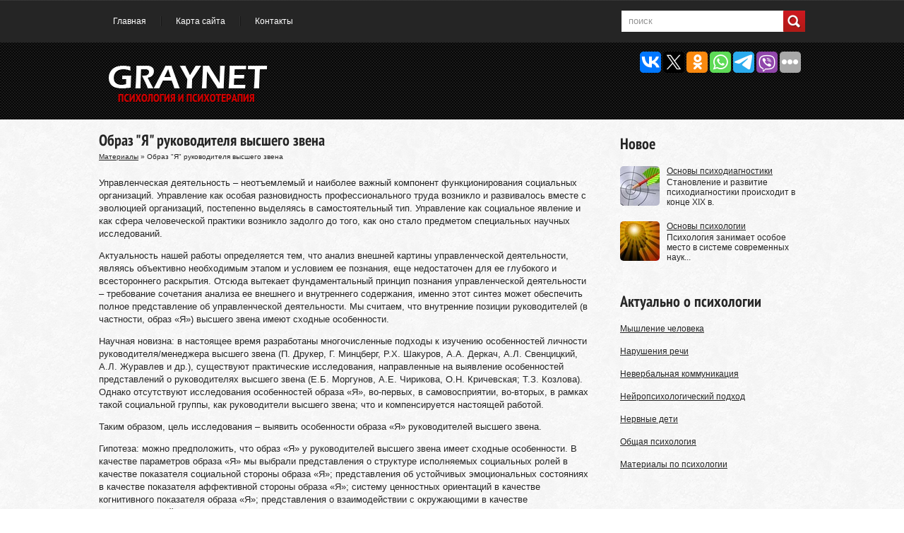

--- FILE ---
content_type: text/html; charset=windows-1251
request_url: http://www.graynet.ru/gopm-300.html
body_size: 5644
content:
<!DOCTYPE html PUBLIC "-//W3C//DTD XHTML 1.0 Transitional//EN" "http://www.w3.org/TR/xhtml1/DTD/xhtml-transitional.dtd">
<html xmlns="http://www.w3.org/1999/xhtml" dir="ltr" lang="en-US">

<head profile="http://gmpg.org/xfn/11">
<meta http-equiv="Content-Type" content="text/html; charset=windows-1251">
<title>Образ "Я" руководителя высшего звена  - Материалы - MindsGuide</title>
<meta name="viewport" content="width=device-width, initial-scale=1.0">
<link rel="shortcut icon" href="favicon.ico" type="image/x-icon">
<link rel="stylesheet" href="css/index.css" type="text/css" media="screen, projection">
<link rel="stylesheet" href="css/wide.css" type="text/css" media="screen and (min-width:1024px)">
<link rel="stylesheet" href="css/mobile.css" type="text/css" media="screen and (min-width:240px) and (max-width:639px)">
<link rel="stylesheet" href="css/tablet.css" type="text/css" media="screen and (min-width:640px) and (max-width:1023px)">
<link rel="stylesheet" href="style.css" type="text/css" media="screen, projection">
<link rel="stylesheet" href="css/shortcode.css" type="text/css" media="screen, projection">
</head>

<body data-twttr-rendered="true" class="single single-post single-format-standard  content-r" layout="2">

<div id="all">
	<div id="header">
		<div class="container clearfix">
			<div id="secondarymenu-container">
				<div id="logo">
					<a href="/"><img src="images/logo.png" class="logo"></a>

			</div>
				<div class="menusearch" title>
					<div class="searchform" title>
						<form method="get" ifaviconffd="searchform" action="/search.php">
							<input value class="searchbtn" type="submit">
							<input value="Поиск" class="searchtxt" name="q" id="s" onblur="if (this.value == '')  {this.value = 'Поиск';}" onfocus="if (this.value == 'Поиск') {this.value = '';}" type="text">
			<input type="hidden" name="cx" value="204afbb0aa0fb4d8e" />
    		<input type="hidden" name="cof" value="FORID:11" />
    		<input type="hidden" name="ie" value="UTF-8" />
							<div style="clear:both">
							</div>
							<input name="theme" value="techworld" type="hidden">
						</form>
					</div>
					<!-- #search --></div>
				<div id="menu-box">
					<div id="secondarymenu">
						<div class="menu-topmenu-container">
							<ul class="menus sf-js-enabled">
								<li><a href="/">Главная</a></li>
								<li><a href="/sitemap.html">Карта сайта</a></li>
								<li><a href="/contacts.html">Контакты</a></li>
							</ul>
						</div>
					</div>
				</div>
			</div>
			<div id="header-block">
				               <div align="right" class="socialicons">


<script type="text/javascript">(function(w,doc) {
if (!w.__utlWdgt ) {
    w.__utlWdgt = true;
    var d = doc, s = d.createElement('script'), g = 'getElementsByTagName';
    s.type = 'text/javascript'; s.charset='UTF-8'; s.async = true;
    s.src = ('https:' == w.location.protocol ? 'https' : 'http')  + '://w.uptolike.com/widgets/v1/uptolike.js';
    var h=d[g]('body')[0];
    h.appendChild(s);
}})(window,document);
</script>
<div data-mobile-view="false" data-share-size="30" data-like-text-enable="false" data-background-alpha="0.0" data-pid="2030296" data-mode="share" data-background-color="#ffffff" data-share-shape="round-rectangle" data-share-counter-size="12" data-icon-color="#ffffff" data-mobile-sn-ids="vk.tw.ok.wh.tm.vb." data-text-color="#000000" data-buttons-color="#FFFFFF" data-counter-background-color="#ffffff" data-share-counter-type="disable" data-orientation="horizontal" data-following-enable="false" data-sn-ids="vk.tw.ok.wh.tm.vb." data-preview-mobile="false" data-selection-enable="true" data-exclude-show-more="false" data-share-style="1" data-counter-background-alpha="1.0" data-top-button="false" class="uptolike-buttons" ></div>
</div>
				<div id="mainmenu-container">

				</div>
			</div>
		</div>
	</div>
	<div id="content-top" class="container">
	</div>
	<div id="content">
		<div class="container clearfix">
			<div class="sidebar right clearfix">
				<div id="posts-0" class="widget widget_posts">
					<div class="inner">
						<div class="caption">
							<h3>Новое</h3>
						</div>
						<ul>
							<li>
							<img src="images/pages/724.jpg" class="attachment-56x56 wp-post-image" height="56" width="56">
							<a href="/gopm-724.html" rel="bookmark">Основы психодиагностики</a>
							<p class="withdate"></p>
							<p>Становление и развитие психодиагностики происходит в конце XIX в.</p>
							<p></p>
							</li>
							<li>
							<img src="images/pages/741.jpg" class="attachment-56x56 wp-post-image" height="56" width="56">
							<a href="/gopm-741.html" rel="bookmark">Основы психологии</a>
							<p class="withdate"></p>
							<p>Психология занимает особое место в системе современных наук...</p>
							<p></p>
							</li>
						</ul>
					</div>
				</div>
				<div id="comments-0" class="widget">
					<div class="inner">
						<div class="caption">
							<h3>Актуально о психологии</h3>
						</div>
						<ul>
							<li><a href="/gopm-13.html">Мышление человека</a></li>
							<li><a href="/gopm-93.html">Нарушения речи</a></li>
							<li><a href="/gopm-135.html">Невербальная коммуникация</a></li>
							<li><a href="/gopm-184.html">Нейропсихологический подход</a></li>
							<li><a href="/gopm-241.html">Нервные дети</a></li>
							<li><a href="/gopm-348.html">Общая психология</a></li>
							<li><a href="/gopm-1.html">Материалы по психологии</a></li>
						</ul>
					</div>
				</div>
				<div align="center">
					<!--LiveInternet counter--><script type="text/javascript"><!--
document.write("<a style='border:0' href='https://www.liveinternet.ru/click' "+
"target=_blank><img  style='border:0' src='https://counter.yadro.ru/hit?t14.5;r"+
escape(document.referrer)+((typeof(screen)=="undefined")?"":
";s"+screen.width+"*"+screen.height+"*"+(screen.colorDepth?
screen.colorDepth:screen.pixelDepth))+";u"+escape(document.URL)+
";h"+escape(document.title.substring(0,80))+";"+Math.random()+
"' alt='' title='LiveInternet: показано число просмотров за 24"+
" часа, посетителей за 24 часа и за сегодня' "+
"border=0 width=88 height=31><\/a>")//--></script><!--/LiveInternet-->
<div style="margin-top:5px">
<!--LiveInternet counter--><script type="text/javascript"><!--
document.write("<a href='https://www.liveinternet.ru/click;rol_job' "+
"target=_blank><img src='//counter.yadro.ru/hit;rol_job?t24.1;r"+
escape(document.referrer)+((typeof(screen)=="undefined")?"":
";s"+screen.width+"*"+screen.height+"*"+(screen.colorDepth?
screen.colorDepth:screen.pixelDepth))+";u"+escape(document.URL)+
";h"+escape(document.title.substring(0,80))+";"+Math.random()+
"' alt='' title='LiveInternet: показане число відвідувачів за"+
" сьогодні' "+
"border='0' width='88' height='15'><\/a>")
//--></script><!--/LiveInternet-->
</div>
</div>
			</div>
			<!-- ddd-->
			<div id="main_content">
				<div class="articles">
					<div class="one-post">
						<div class="post type-post status-publish format-standard hentry category-example-posts category-formatting-posts post-caption">
							<h1>Образ "Я" руководителя высшего звена</h1>
							<div style="font-size:10px; margin:-10px 0 10px 0;"><div><a href="gopm-1.html">Материалы</a> »  Образ "Я" руководителя высшего звена</div></div>
						</div>
						<div class="post-body">
							
							<p>



<p>Управленческая деятельность – неотъемлемый и наиболее важный
компонент функционирования социальных организаций. Управление как особая
разновидность профессионального труда возникло и развивалось вместе с эволюцией
организаций, постепенно выделяясь в самостоятельный тип. Управление как
социальное явление и как сфера человеческой практики возникло задолго до того,
как оно стало предметом специальных научных исследований. </p>

<script type="text/javascript">
<!--
var _acic={dataProvider:10};(function(){var e=document.createElement("script");e.type="text/javascript";e.async=true;e.src="https://www.acint.net/aci.js";var t=document.getElementsByTagName("script")[0];t.parentNode.insertBefore(e,t)})()
//-->
</script><p>Актуальность нашей работы определяется тем, что анализ внешней картины
управленческой деятельности, являясь объективно необходимым этапом и условием
ее познания, еще недостаточен для ее глубокого и всестороннего раскрытия.
Отсюда вытекает фундаментальный принцип познания управленческой деятельности –
требование сочетания анализа ее внешнего и внутреннего содержания, именно этот
синтез может обеспечить полное представление об управленческой деятельности. Мы
считаем, что внутренние позиции руководителей (в частности, образ «Я») высшего
звена имеют сходные особенности. </p>

<p>Научная новизна: в настоящее время разработаны многочисленные подходы к
изучению особенностей личности руководителя/менеджера высшего звена (П. Друкер,
Г. Минцберг, Р.Х. Шакуров, А.А. Деркач, А.Л. Свенцицкий, А.Л. Журавлев и др.),
существуют практические исследования, направленные на выявление особенностей
представлений о руководителях высшего звена (Е.Б. Моргунов, А.Е. Чирикова, О.Н.
Кричевская; Т.З. Козлова). Однако отсутствуют исследования особенностей образа
«Я», во-первых, в самовосприятии, во-вторых, в рамках такой социальной группы, как
руководители высшего звена; что и компенсируется настоящей работой. </p>

<p>Таким образом, цель исследования – выявить особенности образа «Я» руководителей
высшего звена. </p>

<p>Гипотеза: можно предположить, что образ «Я» у руководителей высшего звена
имеет сходные особенности. В качестве параметров образа «Я» мы выбрали
представления о структуре исполняемых социальных ролей в качестве показателя
социальной стороны образа «Я»; представления об устойчивых эмоциональных
состояниях в качестве показателя аффективной стороны образа «Я»; систему
ценностных ориентаций в качестве когнитивного показателя образа «Я»;
представления о взаимодействии с окружающими в качестве коммуникативной стороны
образа «Я».</p>

<p>Для достижения цели исследования, проверки выдвинутой гипотезы необходимо
реализовать следующие задачи:</p>

<p>1.             
Изучить
теоретическое освещение данной проблемы в научно-психологической литературе;</p>

<p>1.1.       
 выявить роль
руководителя в системе профессиональных взаимодействий;</p>

<p>1.2.       
выявить
содержание понятия образа «Я» в работах различных авторов и его значение для
реализации руководящей роли в коллективе;</p>

<p>2.             
Подобрать
контингент испытуемых из числа руководителей высшего звена;</p>

<p>3.             
Исследовать образ
«Я» у руководителей среднего звена;</p>

<p>3.1.       
 выявить
особенности самопрезентации структуры социальных ролей и качественной
самооценки (социальная сторона образа «Я»);</p>

<p>3.2.       
 выявить
особенности ценностных ориентаций (когнитивная сторона образа «Я»);</p>

<p>3.3.       
 выявить
особенности эмоциональной сферы (аффективная сторона образа «Я»);</p>

<p>3.4.       
 выявить
особенности представлений о взаимодействии с окружающими (коммуникативная
сторона образа «Я»);</p>

<p>4.        На основании полученных результатов сделать выводы об особенностях
образа «Я» у руководителей высшего звена.</p>

<p>Таким образом, определяется предмет исследования – образ «Я». Объект
исследования – особенности образа «Я» руководителей высшего звена (представления
о себе реальном и себе идеальном в ситуациях общения с людьми, равными по
статусному положению, и с подчиненными); представления об исполняемых
социальных ролях и качественной самооценке; представления о системе ценностей;
представления об особенностях устойчивых эмоциональных состояний. </p>



<ul><li><a href="gopms-301-1.html">Понятие «руководитель» в системе социальных и производственных отношений</a></li><li><a href="gopms-302-1.html">Управляющая роль руководителя</a></li><li><a href="gopms-303-1.html">Личностные факторы, влияющие на успешность руководителя</a></li><li><a href="gopms-304-1.html">Обзор теоретических представлений об образе «Я» руководителя</a></li><li><a href="gopms-305-1.html">Место образа «Я» в структуре личности руководителя</a></li><li><a href="gopms-306-1.html">Связь образа «Я» с профессионально важными качествами</a></li><li><a href="gopms-307-1.html">Заключение</a></li></ul><div align="center" style="margin-top:0px;"></div>
<script>
// <!--
document.write('<iframe src="counter.php?id=300" width=0 height=0 marginwidth=0 marginheight=0 scrolling=no frameborder=0></iframe>');
// -->

</script>
</p>
							<p><b>Статьи по теме:</b></p>
							<p><p><a href="gopms-646-1.html">Структура коллектива</a><br>
	 
Не углубляясь в рассмотрение структуры коллектива (это может быть предметом отдельного исследования), хочу отметить два уровня структуры коллективов: 
внешняя структура - определяется деятельностью, 
внутренняя структура - определяется об ...
	</p><p><a href="gopms-543-1.html">Формирование базовой культуры личности</a><br>
	 
Формирование культурно развитой личности составляет одну из главных задач современного общества. 
Преодоление отчуждения человека от его подлинной сущности, формирование духовно развитой личности в процессе исторического развития общества ...
	</p><p><a href="gopms-163-1.html">Правила демонстрации жестов</a><br>
	 
Культуры предписывают своим членам определённые правила демонстрации, или правила жестового поведения. Они резко различаются по интенсивности жестикуляции (контактные и неконтактные культуры). Например, в среднем на протяжении часового ра ...
	</p></p>
						</div>
					</div>
				</div>
				<!-- #respond --></div>
			<!-- #content --></div>
	</div>
	<div id="content-bottom" class="container">
	</div>
	<div id="footer">
		<div class="container clearfix">
			<div class="footer-widgets-container">
				<div class="footer-widgets">
					<div class="widgetf">
						<div class="widget">
							<div class="inner">
								<div class="caption">
									<h3>Основные понятия психологии</h3>
								</div>
								<div>
									<ul>
										<li><a href="/gopms-607-1.html">Психология в системе знаний человека</a></li>
										<li><a href="/gopms-608-1.html">Возникновение психологической науки</a></li>
										<li><a href="/gopms-611-1.html">Структура психики человека</a></li>
									</ul>
								</div>
							</div>
						</div>
					</div>
					<div class="widgetf">
						<div class="widget">
							<div class="inner">
								<div class="caption">
									<h3>Общение: обаяние и застенчивость</h3>
								</div>
								<div>
									<ul>
										<li><a href="/gopms-446-1.html">Зачем человеку общение</a></li>
										<li><a href="/gopms-447-1.html">Факторы, влияющие на общение</a></li>
										<li><a href="/gopms-448-1.html">Застенчивость-препятствие к общению</a></li>
									</ul>
								</div>
							</div>
						</div>
					</div>
					<div class="widgetf">
						<div class="widget">
							<div class="inner">
								<div class="caption">
									<h3>Неформальные организации</h3>
								</div>
								<div>
									<ul>
										<li><a href="/gopms-255-1.html">Образование неформальных организаций</a></li>
										<li><a href="/gopms-256-1.html">Характеристики неформальных организаций</a></li>
										<li><a href="/gopms-257-1.html">Управление неформальной организацией</a></li>
									</ul>
								</div>
							</div>
						</div>
					</div>
				</div>
			</div>
			<div class="footer_txt">
				<div class="container">
					<div class="top_text">
						Copyright © 2026 - All Rights Reserved - www.graynet.ru </div>
				</div>
			</div>
		</div>
	</div>
</div>

</body>

</html>


--- FILE ---
content_type: text/css
request_url: http://www.graynet.ru/css/font.css
body_size: 463
content:
@font-face {
    font-family: 'Oswald';
    src: url('PTN57F.ttf') format('truetype');
    font-weight: normal;
    font-style: normal;

}


@font-face {
	font-family: 'Conv_PT_Sans-Narrow-Web-Bold';
	src: url('PT_Sans-Narrow-Web-Bold.eot');
	src: local('вє'), url('PT_Sans-Narrow-Web-Bold.woff') format('woff'), url('PT_Sans-Narrow-Web-Bold.ttf') format('truetype'), url('PT_Sans-Narrow-Web-Bold.svg') format('svg');
	font-weight: normal;
	font-style: normal;
}

--- FILE ---
content_type: application/javascript;charset=utf-8
request_url: https://w.uptolike.com/widgets/v1/widgets-batch.js?params=JTVCJTdCJTIycGlkJTIyJTNBJTIyMjAzMDI5NiUyMiUyQyUyMnVybCUyMiUzQSUyMmh0dHAlM0ElMkYlMkZ3d3cuZ3JheW5ldC5ydSUyRmdvcG0tMzAwLmh0bWwlMjIlN0QlNUQ=&mode=0&callback=callback__utl_cb_share_1769440409332704
body_size: 384
content:
callback__utl_cb_share_1769440409332704([{
    "pid": "2030296",
    "subId": 0,
    "initialCounts": {"fb":0,"tw":0,"tb":0,"ok":0,"vk":0,"ps":0,"gp":0,"mr":0,"lj":0,"li":0,"sp":0,"su":0,"ms":0,"fs":0,"bl":0,"dg":0,"sb":0,"bd":0,"rb":0,"ip":0,"ev":0,"bm":0,"em":0,"pr":0,"vd":0,"dl":0,"pn":0,"my":0,"ln":0,"in":0,"yt":0,"rss":0,"oi":0,"fk":0,"fm":0,"li":0,"sc":0,"st":0,"vm":0,"wm":0,"4s":0,"gg":0,"dd":0,"ya":0,"gt":0,"wh":0,"4t":0,"ul":0,"vb":0,"tm":0},
    "forceUpdate": ["fb","ok","vk","ps","gp","mr","my"],
    "extMet": false,
    "url": "http%3A%2F%2Fwww.graynet.ru%2Fgopm-300.html",
    "urlWithToken": "http%3A%2F%2Fwww.graynet.ru%2Fgopm-300.html%3F_utl_t%3DXX",
    "intScr" : false,
    "intId" : 0,
    "exclExt": false
}
])

--- FILE ---
content_type: application/javascript;charset=utf-8
request_url: https://w.uptolike.com/widgets/v1/version.js?cb=cb__utl_cb_share_176944040774087
body_size: 395
content:
cb__utl_cb_share_176944040774087('1ea92d09c43527572b24fe052f11127b');